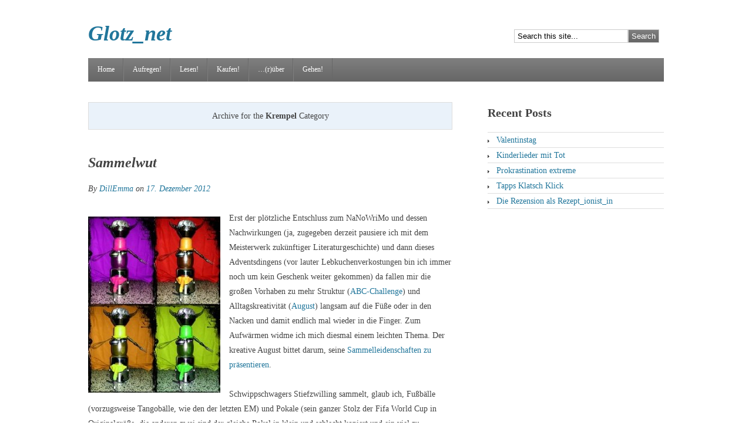

--- FILE ---
content_type: text/html; charset=UTF-8
request_url: http://glotz.net/category/krempel/page/2
body_size: 16374
content:
<!DOCTYPE html PUBLIC "-//W3C//DTD XHTML 1.0 Transitional//EN" "http://www.w3.org/TR/xhtml1/DTD/xhtml1-transitional.dtd">
<html xmlns="http://www.w3.org/1999/xhtml" dir="ltr" lang="de-DE">
<head profile="http://gmpg.org/xfn/11">
<meta http-equiv="Content-Type" content="text/html; charset=UTF-8" />
<title>Krempel | Glotz_net - Part 2</title>
<link rel="stylesheet" type="text/css" media="all" href="http://glotz.net/wp-content/themes/tweaker4/style.css" />
<!--[if IE]>
	<link rel="stylesheet" href="http://glotz.net/wp-content/themes/tweaker4/ie.css" type="text/css" media="screen, projection" />
<![endif]-->
<link rel="alternate" type="application/rss+xml" title="Glotz_net &raquo; Feed" href="http://glotz.net/feed" />
<link rel="alternate" type="application/rss+xml" title="Glotz_net &raquo; Kommentar Feed" href="http://glotz.net/comments/feed" />
<link rel="alternate" type="application/rss+xml" title="Glotz_net &raquo; Krempel Kategorie Newsfeed" href="http://glotz.net/category/krempel/feed" />
<link rel='stylesheet' id='tweaker4-theme-options-css'  href='http://glotz.net/wp-content/themes/tweaker4/options/options.css?ver=3.2.1' type='text/css' media='all' />
<link rel="EditURI" type="application/rsd+xml" title="RSD" href="http://glotz.net/xmlrpc.php?rsd" />
<link rel="wlwmanifest" type="application/wlwmanifest+xml" href="http://glotz.net/wp-includes/wlwmanifest.xml" /> 
<link rel='index' title='Glotz_net' href='http://glotz.net' />
<meta name="generator" content="WordPress 3.2.1" />
<link rel='stylesheet' type='text/css' href='http://glotz.net/wp-content/plugins/subscription-options/suboptions.css' />
<style type="text/css">
				#header {
					background: url();
				}
			</style>
<!-- All in One SEO Pack 2.0 by Michael Torbert of Semper Fi Web Design[303,331] -->
<link rel="canonical" href="http://glotz.net/category/krempel/page/2" />
		<script type="text/javascript">

		  var _gaq = _gaq || [];
		  _gaq.push(['_setAccount', 'UA-41323650-1']);
		  _gaq.push(['_trackPageview']);
		  (function() {
		    var ga = document.createElement('script'); ga.type = 'text/javascript'; ga.async = true;
		    ga.src = ('https:' == document.location.protocol ? 'https://ssl' : 'http://www') + '.google-analytics.com/ga.js';
		    var s = document.getElementsByTagName('script')[0]; s.parentNode.insertBefore(ga, s);
		  })();

		</script>
<!-- /all in one seo pack -->
</head>

<body class="archive paged category category-krempel category-40 paged-2 category-paged-2">
	
	<div id="wrapper"><!-- closed in footer.php -->
		
		<div id="skip">
			<a href="#content" title="">Skip to Content</a>
		</div><!-- close #skip-->
		
		<div id="title-container">
			
			<div id="title">
				<h1 class="site-title"><a href="http://glotz.net/" title="">Glotz_net</a></h1>
			</div><!-- close #title-->
			
			<div id="search">
				
<div class="search">
	
	<form method="get" class="searchform" id="searchform-1" action="http://glotz.net/">
		
		<div>
			<input class="searchtext" type="text" name="s" id="searchtext-1" value="Search this site..." onfocus="if(this.value==this.defaultValue)this.value='';" onblur="if(this.value=='')this.value=this.defaultValue;" />
			<input class="searchsubmit" name="submit" type="submit" id="searchsubmit-1" value="Search" />
		</div>
	
	</form>

</div><!-- close .search-->			</div><!-- close #search-->
			
		</div><!-- close #title-container-->
		
		<div id="header">
		
			
		
		</div><!-- close #header-->
		
		<div id="access">
			
			<ul><li><a href="http://glotz.net/" title="Click for Home" rel="nofollow">Home</a></li><li class="page_item page-item-152"><a href="http://glotz.net/aufregen" title="Aufregen!">Aufregen!</a></li>
<li class="page_item page-item-48"><a href="http://glotz.net/lesen" title="Lesen!">Lesen!</a>
<ul class='children'>
	<li class="page_item page-item-168"><a href="http://glotz.net/lesen/literatur-52" title="Literatur 52">Literatur 52</a></li>
	<li class="page_item page-item-1415"><a href="http://glotz.net/lesen/abc-des-lesens" title="ABC des Lesens">ABC des Lesens</a></li>
	<li class="page_item page-item-1443"><a href="http://glotz.net/lesen/der-kreative-august" title="Der kreative August">Der kreative August</a></li>
</ul>
</li>
<li class="page_item page-item-127"><a href="http://glotz.net/kaufen" title="Kaufen!">Kaufen!</a></li>
<li class="page_item page-item-2"><a href="http://glotz.net/about" title="&#8230;(r)über">&#8230;(r)über</a>
<ul class='children'>
	<li class="page_item page-item-124"><a href="http://glotz.net/about/kontakt" title="Kontakt">Kontakt</a></li>
	<li class="page_item page-item-60"><a href="http://glotz.net/about/impressum" title="Impressum">Impressum</a></li>
</ul>
</li>
<li class="page_item page-item-57"><a href="http://glotz.net/notausgang" title="Gehen!">Gehen!</a></li>
</ul>			
		</div><!-- close #access-->
		
		<div id="container"><!-- closed in sidebar.php -->
<div id="content">

	    
	                        <div class="archive-results"><span>Archive for the <strong>Krempel</strong> Category</span></div>
                
        	
	<div class="post-1734 post type-post status-publish format-standard hentry category-krempel category-aktion tag-frei-naiv-kindlich tag-konsum-drogen-schuhe-suchte-halt tag-schwagers-zwilling loop" id="post-1734">
			
					
			<div class="entry-title">
				
				<h2><a href="http://glotz.net/aktion/sammelwut" rel="bookmark" title="Permalink to Sammelwut">Sammelwut</a></h2>
			
			</div><!-- close .entry-title-->
		
				
					
			<div class="entry-meta">
				
									<p>By <a href="http://glotz.net/author/DillEmma" title="Artikel von DillEmma" rel="author">DillEmma</a> on <a href="http://glotz.net/aktion/sammelwut" rel="bookmark" title="Permalink to Sammelwut">17. Dezember 2012</a></p>
							
			</div><!-- close .entry-meta-->
		
				
		<div class="entry-content">
		
										<p><a href="http://glotz.net/wp-content/uploads/2012/10/kreativer-august.jpg"><img class="alignleft size-medium wp-image-1521" title="kreativer august" src="http://glotz.net/wp-content/uploads/2012/10/kreativer-august-225x300.jpg" alt="kreative augustine" width="225" height="300" /></a>Erst der plötzliche Entschluss zum NaNoWriMo und dessen Nachwirkungen (ja, zugegeben derzeit pausiere ich mit dem Meisterwerk zukünftiger Literaturgeschichte) und dann dieses Adventsdingens (vor lauter Lebkuchenverkostungen bin ich immer noch um kein Geschenk weiter gekommen) da fallen mir die großen Vorhaben zu mehr Struktur (<a title="alphabetische rezensionen" href="http://glotz.net/lesen/abc-des-lesens" target="_blank">ABC-Challenge</a>) und Alltagskreativität (<a title="kreativ leben" href="http://glotz.net/lesen/der-kreative-august" target="_blank">August</a>) langsam auf die Füße oder in den Nacken und damit endlich mal wieder in die Finger. Zum Aufwärmen widme ich mich diesmal einem leichten Thema. Der kreative August bittet darum, seine <a title="Kreatives Sammeln" href="http://erziehung-kreativ.blogspot.de/2012/11/sammlerleidenschaften-blogparade.html" target="_blank">Sammelleidenschaften zu präsentieren</a>.</p>
<p>Schwippschwagers Stiefzwilling sammelt, glaub ich, Fußbälle (vorzugsweise Tangobälle, wie den der letzten EM) und Pokale (sein ganzer Stolz der Fifa World Cup in Originalgröße, die anderen zwei sind der gleiche Pokal in klein und schlecht kopiert und ein viel zu leichtgewichtiger Oskar). Viele sind es nicht, aber Sammlung ist Sammlung. Ihn von der Schaufensterscheibe eines Ballgeschäfts zu kratzen, ist wahrscheinlich gerade, weil die Sammlung noch so klein ist, ein wahres Kunststück. Zum Glück sind echte Ballläden eher eine Rarität.</p>
<p>Diverse Sammelleidenschaften habe ich im Laufe des Lebens kurzfristig heißblütig entwickelt und sogleich ebenso schnell wieder aufgegeben: <a href="http://glotz.net/aktion/sammelwut#more-1734" class="more-link">Continue reading Sammelwut</a></p>
<div class="SPOSTARBUST-Related-Posts"><H3>Auf den zweiten Glotz</H3><ul class="entry-meta"><li class="SPOSTARBUST-Related-Post"><a title="Satz warmer Ohren (8)" href="http://glotz.net/schwachfug/satz-warme-ohren-8" rel="bookmark">Satz warmer Ohren (8)</a><!--SPOSTARBUST 303 excerpt_length=200 --><br />Omma ist schwer ins Auto zu bekommen. Sie kann scheinbar gar nicht anders, als sich dem Tanz in den zweiten Frühling zu widmen. Vielleicht wäre es leichter, vorweg zu fahren und sie einfach ...</li>
<li class="SPOSTARBUST-Related-Post"><a title="Basteln bis die Finger bluten" href="http://glotz.net/lesen/basteln-bis-die-finger-bluten" rel="bookmark">Basteln bis die Finger bluten</a><!--SPOSTARBUST 303 excerpt_length=200 --><br />Ein echtes Jubiläumsthema, was Frollein Felligkeit da zur güldenen Woche 50 präsentiert:
Bastelbücher
Tatsächlich besitze ich lediglich zwei Exemplare solcher Bücher. Eines, was in etwa den ...</li>
</ul></div>					
		</div><!-- close .entry-content-->
		
		
				
			<div class="entry-meta">
									This entry is filed under <a href="http://glotz.net/category/krempel" title="Alle Artikel in Krempel ansehen" rel="category tag">Krempel</a>, <a href="http://glotz.net/category/aktion" title="Alle Artikel in Mach wat! ansehen" rel="category tag">Mach wat!</a> and tagged <a href="http://glotz.net/tag/frei-naiv-kindlich" rel="tag">Frei-Naiv-Kindlich</a>, <a href="http://glotz.net/tag/konsum-drogen-schuhe-suchte-halt" rel="tag">KONSUM! (Drogen Schuhe Süchte halt)</a>, <a href="http://glotz.net/tag/schwagers-zwilling" rel="tag">Schwippschwagers Stiefzwilling</a>.<a href="http://glotz.net/aktion/sammelwut#comments" title="Kommentiere Sammelwut"> | 2 Comments</a></p>
							</div><!-- close .entry-meta-->
				
				
	</div><!-- close #post-->
	
	
	<div class="post-1691 post type-post status-publish format-standard hentry category-krempel tag-faschopack tag-monstren-ufos-autonome tag-netzfundstucke tag-schwagers-zwilling tag-sport-spiel-spas loop" id="post-1691">
			
					
			<div class="entry-title">
				
				<h2><a href="http://glotz.net/krempel/fussballodysee" rel="bookmark" title="Permalink to Odyssee zum sportlichen Standpunkt">Odyssee zum sportlichen Standpunkt</a></h2>
			
			</div><!-- close .entry-title-->
		
				
					
			<div class="entry-meta">
				
									<p>By <a href="http://glotz.net/author/DillEmma" title="Artikel von DillEmma" rel="author">DillEmma</a> on <a href="http://glotz.net/krempel/fussballodysee" rel="bookmark" title="Permalink to Odyssee zum sportlichen Standpunkt">11. Dezember 2012</a></p>
							
			</div><!-- close .entry-meta-->
		
				
		<div class="entry-content">
		
										<p>Als Berliner ist die Sache mit dem Fußball vertrackt. &#8220;Wir&#8221; (also die Berliner mit denen ich mich so umgebe) haben irgendwie keine solch innige Beziehung zu den lokalen Vereinen. Bei Fahrten durch die Peripherie Hamburgs und das gesamte Schleswig-Hollsteinische Umland hingegen, bietet sich einem ein komplett anderes Bild, alles scheint zugepflastert mit Rauten und ich wundere mich des Öfteren, dass nicht auch die Gehwege Blau-Weiß-Schwarz gezimmert sind. Ich hingegen kannte seit dem Kindergarten schon nie einen Hertha oder gar Union Fan.</p>
<p><a href="http://glotz.net/wp-content/uploads/2012/12/FC-Werder-Paul-SV.jpg"><img class="alignleft size-full wp-image-1696" title="FC Werder Paul SV" src="http://glotz.net/wp-content/uploads/2012/12/FC-Werder-Paul-SV.jpg" alt="FC Werder Paul SV" width="167" height="207" /></a>Meine Grundschullehrerin war in Jürgen Klinsmann verknallt. Ihre komplette Klasse war wiederum in sie verschossen, also waren wir alle Bayern-Fans. Ja, dieses Outing kommt mir heute wahrlich schwer über die Tastatur. Wir waren jung, dumm &amp; verdorben. Doch mit wachsendem Bildungsgrad wurde auch die Bajuwaromanie geheilt. Zumindest bei den meisten. <a href="http://glotz.net/krempel/fussballodysee#more-1691" class="more-link">Continue reading Odyssee zum sportlichen Standpunkt</a></p>
<div class="SPOSTARBUST-Related-Posts"><H3>Auf den zweiten Glotz</H3><ul class="entry-meta"><li class="SPOSTARBUST-Related-Post"><a title="Wurfholz vor die Hütte" href="http://glotz.net/schwachfug/wurfholz-vor-die-hutte" rel="bookmark">Wurfholz vor die Hütte</a><!--SPOSTARBUST 303 excerpt_length=200 --><br />

Madame Puschladour hat ladylike ein förmlich rosa glitzerndes Mädchen-Stöckchen geworfen. Normalerweise lasse ich sowas ja liegen, auch wenn es schon ab und an in den Fingern juckt. Aber die ...</li>
<li class="SPOSTARBUST-Related-Post"><a title="Satz warmer Ohren (3)" href="http://glotz.net/musik-video-film/warme-ohren-3" rel="bookmark">Satz warmer Ohren (3)</a><!--SPOSTARBUST 303 excerpt_length=200 --><br />Es ist Montag. Das allein kann einem ja schon bestens die Stimmung verhageln, wenn dann aber auch noch Dinge wie "Aufstehen", "Losgehen (durch all diese Menschen)" oder gar "Arbeiten (mit all diesen ...</li>
</ul></div>					
		</div><!-- close .entry-content-->
		
		
				
			<div class="entry-meta">
									This entry is filed under <a href="http://glotz.net/category/krempel" title="Alle Artikel in Krempel ansehen" rel="category tag">Krempel</a> and tagged <a href="http://glotz.net/tag/faschopack" rel="tag">Faschopack</a>, <a href="http://glotz.net/tag/monstren-ufos-autonome" rel="tag">Monstren-Ufos-Autonome</a>, <a href="http://glotz.net/tag/netzfundstucke" rel="tag">Netzfundstücke</a>, <a href="http://glotz.net/tag/schwagers-zwilling" rel="tag">Schwippschwagers Stiefzwilling</a>, <a href="http://glotz.net/tag/sport-spiel-spas" rel="tag">Sport - Spiel - Spaß</a>.<a href="http://glotz.net/krempel/fussballodysee#comments" title="Kommentiere Odyssee zum sportlichen Standpunkt"> | 16 Comments</a></p>
							</div><!-- close .entry-meta-->
				
				
	</div><!-- close #post-->
	
        
        			
			<div class="nav">
				<div class="nav-left"><a href="http://glotz.net/category/krempel/" >&laquo; Newer Entries</a></div>
				<div class="nav-right"></div>
			</div><!-- close .nav-->
		
		        
    
</div><!-- close #content-->

    <div id="sidebar">
	
		
			<div class="widget">
				
				<h4 class="widget-title">Recent Posts</h4>
									<ul>
													<li><a href="http://glotz.net/lyrischer-fisch/valentinstag">Valentinstag</a></li>
													<li><a href="http://glotz.net/musik-video-film/kinderlieder-mit-tot">Kinderlieder mit Tot</a></li>
													<li><a href="http://glotz.net/ruhe/prokrastination-extreme">Prokrastination extreme</a></li>
													<li><a href="http://glotz.net/krempel/tapps-klatsch-klick">Tapps Klatsch Klick</a></li>
													<li><a href="http://glotz.net/lesen/rezension-als-rezeptionistin">Die Rezension als Rezept_ionist_in</a></li>
											</ul>	
								
			</div><!-- close .widget-->
			
			
    </div><!-- close #sidebar-->

</div><!-- close #container, opened in header.php-->			<div id="footer-container">
            
				<div id="footer-left">
									</div><!-- close #footer-left-->
                
				<div id="footer-center">
									</div><!-- close #footer-center-->
                
				<div id="footer-right">
									</div><!-- close #footer-right-->
			
            </div><!-- close #footer-container-->
			
			<!-- It is completely optional, but if you like the Theme I would appreciate it if you keep the credit link at the bottom. -->
			<div id="footer-bottom">
				<span>Copyright &copy; 2026 Glotz_net | 
				Powered by <a href="http://wordpress.org/">WordPress</a> and <a href="http://tweaker.co.za/">Tweaker4</a></span> 
			</div><!-- close #footer-bottom-->
		
		</div><!-- close #wrapper, openend in header.php -->
		
			
	</body>
	
</html>